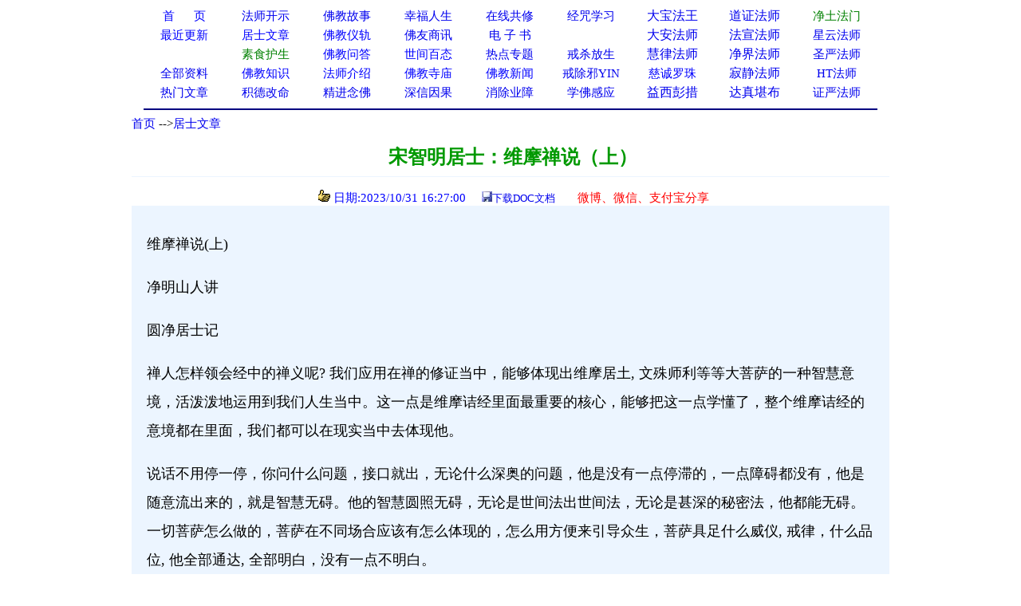

--- FILE ---
content_type: text/html
request_url: http://www.xuefo.net/nr/article63/631093.html
body_size: 33681
content:

<head>

<meta http-equiv="Content-Type" content="text/html; charset=gb2312">
<title>宋智明居士：维摩禅说（上）－－学佛网</title>
<meta http-equiv="Content-Language" content="zh-cn">
<meta name="mobile-agent" content="format=html5;url=http://www.sjxfw.net/show1.asp?id=631093">
<meta http-equiv="Cache-Control" content="no-transform " />  
<META NAME="description" CONTENT="宋智明居士,宋智明居士"> 
<STYLE type=text/css>
a{text-decoration: none;}
</STYLE>
<style type="text/css">
<!--
.style_txt {line-height: 2em}
.style_txt {font-size: 18px}
-->
</style>
<link rel="icon" href="data:;base64,=">
</head>
<font face="Verdana">
<div align=center>
<table cellpadding=0 cellspacing=0 border=0 width="920" height="auto" bgcolor="#FFFFFF">
 <tr>                        
    <td width="10%" align="center">
	<p style="line-height: 150%"><a href="/">
	<font color="#0000FF" style="font-size: 11pt">首&nbsp;&nbsp;&nbsp;&nbsp; &nbsp;页</span></font></a></td>                         
    <td width="10%" align="center">
	<p style="line-height: 150%">
	<font face="Verdana">
	<a href="/show0_25_0_1.htm">
	<font style="font-size: 11pt">法师开示</font></a></td>                       
    <td width="10%" align="center">
	<p style="line-height: 150%">
	<font face="Verdana">
	<a href="/show0_2_0_1.htm">
	<font style="font-size: 11pt">佛教故事</font></a></td>                    
    <td width="10%" align="center">
	<p style="line-height: 150%">
	<font color="#FF0000" face="Verdana"><span style="font-size: 11pt">
	<a href="/show0_86_0_1.htm">幸福人生</a></span></font></td>                   
    <td width="10%" align="center">
	<p style="line-height: 150%"><font color="#FF0000"><span style="font-size: 11pt">
	<a href="/gx.asp">在线共修</a></span></font></td>                   
    <td width="10%" align="center">
	<p style="line-height: 150%"><font color="#FF0000">
	<span style="font-size: 11pt"><a href="/jz/">经咒学习</a></span></font></td>                   
    <td width="10%" align="center">
	<p style="line-height: 150%">
	<a  href="/fashi_7_1.htm">
	大宝法王</a></td>                   
    <td width="10%" align="center">
	<p style="line-height: 150%">
	<a  href="/fashi_29_1.htm">
	道证法师</a></td>                   
    <td width="10%" align="center">
	<p style="line-height: 150%">
	<font face="Verdana">
	<span style="font-size: 11pt">
	<a target="_blank" href="/fashi_3_1.htm"><font color="#008000">净土法门</font></a></span></td>                   
  </tr>                 
  <tr>                   
    <td width="10%" align="center">
	<p style="line-height: 150%">
	<a href="/update.asp">
	<font color="#0000FF" style="font-size: 11pt">最近更新</font></a></td>                   
    <td width="10%" align="center">
<p style="line-height: 150%">
	<font face="Verdana">
	<a href="/show0_26_0_1.htm">
	<font color="#0000FF" style="font-size: 11pt">居士文章</font></a></td>                   
    <td width="10%" align="center">
	<p style="line-height: 150%">
	<font face="Verdana">
	<a href="/show0_8_0_1.htm">
	<font color="#0000FF" style="font-size: 11pt">佛教</font><font color="#0000FF"><span style="font-size: 11pt">仪轨</span></font></a></td>                   
    <td width="10%" align="center">
	<p style="line-height: 150%">
	<font color="#FF0000" style="font-size: 11pt" face="Verdana">
	<a target="_blank" href="/show0_33_0_1.htm">佛友商讯</a></font></td>                   
    <td width="10%" align="center">
	<p style="line-height: 150%">
<font face="Verdana">
	<span style="font-size: 11pt">
<font color="#800000">
	<a target="_blank" href="/show0_63_0_1.htm">电 子 书</a></font></span></td>                   
    <td width="10%" align="center">
	<p style="line-height: 150%">
	　</td>               
    <td width="10%" align="center">
	<p style="line-height: 150%">
	<a  href="/fashi_5_1.htm">
	大安法师</a></td>               
    <td width="10%" align="center">
	<p style="line-height: 150%">
	<a  href="/fashi_31_1.htm">
	法宣法师</a></td>               
    <td width="10%" align="center">
	<p style="line-height: 150%">
	<a style="font-size: 11pt" href="/fashi_11_1.htm">星云法师</a></td>             
  </tr>             
  <tr>                 
    <td width="10%" align="center">
	<p style="line-height: 150%">
	　</td>                 
    <td width="10%" align="center">
	<p style="line-height: 150%">
	<font face="Verdana">
	<a href="/show0_31_0_1.htm">
	<span style="font-size: 11pt"><font color="#008000">素食护生</font></span></a></td>                 
    <td width="10%" align="center">
	<p style="line-height: 150%">
	<font face="Verdana">
	<a href="/show0_22_0_1.htm">
	<font color="#0000FF" style="font-size: 11pt">佛教问答</font></a></td>                 
    <td width="10%" align="center">
	<p style="line-height: 150%"><font face="Verdana">
	<a href="/show0_24_0_1.htm">
	<font color="#0000FF" style="font-size: 11pt">世间百态</font></a></td>                 
    <td width="10%" align="center">
	<p style="line-height: 150%">
	<font face="Verdana">
	<a href="/zhuanti.asp"><span style="font-size: 11pt">
	热点专题</span></a></td>                 
    <td width="10%" align="center">
	<p style="line-height: 150%"><font face="Verdana">
	<a href="/ztzl_2.htm" target="_blank">
	<font style="font-size: 11pt">戒杀放生</font></a></td>               
    <td width="10%" align="center">
	<p style="line-height: 150%">
	<a href="/fashi_10_1.htm">
	慧律法师</a></td>               
    <td width="10%" align="center">
	<p style="line-height: 150%">
	<a href="/fashi_41_1.htm">
	净界法师</a></td>               
    <td width="10%" align="center">
	<p style="line-height: 150%">
	<a style="font-size: 11pt" href="/fashi_2_1.htm">圣严法师</a></td>            
  </tr>         
  <tr>                 
    <td width="10%" align="center">
	<p style="line-height: 150%">
	<font face="Verdana">
	<a href="/all_1.htm" target="_blank">
	<span style="font-size: 11pt">全部资料</span></a></td>                
    <td width="10%" align="center">
<p style="line-height: 150%">
<font face="Verdana">
<a href="/show0_3_0_1.htm">
	<font color="#0000FF" style="font-size: 11pt">佛教知识</font></a></td>             
    <td width="10%" align="center">
	<p style="line-height: 150%">
	<font face="Verdana">
	<a href="/show0_10_0_1.htm">
	<font color="#0000FF" style="font-size: 11pt">法师介绍</font></a></td>            
    <td width="10%" align="center">
	<p style="line-height: 150%">
	<font face="Verdana">
	<a href="/show0_9_0_1.htm">
	<font color="#0000FF" style="font-size: 11pt">佛教寺庙</font></a></td>           
    <td width="10%" align="center">
	<p style="line-height: 150%">
	<font face="Verdana">
	<a href="/show0_1_0_1.htm">
	<font color="#0000FF" style="font-size: 11pt">佛教新闻</font></a></td>          
    <td width="10%" align="center">
	<p style="line-height: 150%">
	<font face="Verdana">
	<a href="/ztzl_10.htm" target="_blank">
	<font style="font-size: 11pt">戒除邪YIN</font></a></td>        
    <td width="10%" align="center">
	<p style="line-height: 150%">
	<a href="/fashi_12_1.htm">
	<font color="#0000ff" style="font-size: 11pt">慈诚罗珠</font></a></td>        
    <td width="10%" align="center">
	<p style="line-height: 150%">
	<a href="/fashi_46_1.htm">
	寂静法师</a></td>       
    <td width="10%" align="center">
	<p style="line-height: 150%">
	<span style="font-size: 11pt"><a href="/fashi_4_1.htm">HT法师</a></span></td>    
  </tr>    
  <tr>                 
    <td width="10%" align="center">
		<p style="line-height: 150%">
	<font color="#FF0000" face="Verdana"><span style="font-size: 11pt">
	<a href="/hot.asp">热门文章</a></span></font></td>                
    <td width="10%" align="center">
		<p style="line-height: 150%">
		<a target="_blank" href="/ztzl_12.htm">
		<font style="font-size: 11pt">积德改命</font></a></td>             
    <td width="10%" align="center">
	<p style="line-height: 150%">
	<a href="/ztzl_1.htm">
	<font style="font-size: 11pt">精进念佛</font></a></td>            
    <td width="10%" align="center">
	<p style="line-height: 150%">
	<font color="#FF0000"><span style="font-size: 11pt">
	<a href="/ztzl_11.htm">深信因果</a></span></font></td>           
    <td width="10%" align="center">
	<p style="line-height: 150%">
	<font face="Verdana">
	<a href="/ztzl_17.htm">
		<font style="font-size: 11pt">消除业障</font></a></td>          
    <td width="10%" align="center">
	<p style="line-height: 150%">
	<font face="Verdana">
	<a href="/ztzl_29.htm">
		<font style="font-size: 11pt">学佛感应</font></a></td>        
    <td width="10%" align="center">
	<p style="line-height: 150%">
	<a href="/fashi_16_1.htm">
	益西彭措</a></td>        
    <td width="10%" align="center">
	<p style="line-height: 150%">
	<a  href="/fashi_35_1.htm">
	达真堪布</a></td>       
    <td width="10%" align="center">
	<p style="line-height: 150%">
	<span style="font-size: 11pt"><a href="/fashi_15_1.htm">证严法师</a></span></td>    
  </tr>    
  </table>
<div align="center">
<table cellpadding=0 cellspacing=0 border=0 width="920" height="auto">                 
  <tr>
  <td> 
<hr color="#000080">  
</td>
</tr>
</table>  
</div>
 

<body>
<SCRIPT language=JavaScript src="/copy.js" type=text/javascript></SCRIPT>
<font face="Verdana">
<div align="center">
<table cellpadding=0 cellspacing=0 border=0 width="950" height="auto" bgcolor="#FFFFFF">
<tbody>
<tr>
<td>
<p align="left"><font size="2"><font style="font-size: 11pt">
<a href="/index.html">首页</a>

--><a href="/show0_26_0_1.htm">居士文章</a>
                                                                                                                         
</font> 
<br></br>
</td>
</tr>
</tbody>  
</table>

<div align=center>                                                                                                                      
<table border="0" cellpadding="0" style="border-collapse: collapse" bordercolor="#000080" width="950" id="AutoNumber1" >                                                                                          
  <tr>                                                                                          
    <td width="100%" height="26">
	<p align="center">
	<font color="#009900" style="font-weight:700" size="5">&nbsp;宋智明居士：维摩禅说（上）</font></td>                                                                                                               
  </tr>                                                                                                         
  <tr>                                                                                                         
    <td width="100%" height="28">
	<hr color="#ECF5FF" size="1">
	<p align="center"><font color="#0000FF" style="font-size: 11pt">&nbsp;&nbsp;<img src="/iamges/5.GIF" width="15" height="15"> 日期:2023/10/31 16:27:00&nbsp;&nbsp;</font>&nbsp;&nbsp; 
	<font color="#003300" size="2"> </font>
<font color="#0000FF" size="2">
<img src="/images/save.jpg"></font><font size="2" color="#003300"><a href="/txt/doc.asp?tx=631093">下载DOC文档</a>&nbsp; &nbsp;&nbsp;
</font><font size="2">
&nbsp;&nbsp;
</font>
</font>

	&nbsp;<span style="font-size: 11pt"><font color="#009900"><a target="_blank" href="/weixing1.asp?url=631093"><font color="#FF0000">微博、微信、支付宝分享</font></a></font></span></td>  
  </tr>
  <tr>
  <td>
  <p></p>

 
  </td>
  </tr>

                      
  </talbe> 
</div>                         
                       
<div align=center>                                                                                                    
 <table border="0" cellpadding="0" style="border-collapse: collapse" bordercolor="#111111" width="950" id="AutoNumber1" bgcolor="#ECF5FF">                                           
    <tr>                                                                                                   
    <td width="2%" height="30"></td>                      
    <td width="96%" height="30" >
    </td>         
    <td width="2%" height="30"></td>                                                                                    
  </tr>
  <tr>                                                                                                   
    <td width="2%" height="auto"></td>                      
    <td width="96%" height="auto" ><p style="line-height:1.5em;"><span style="font-size:18px">  
	<div class="style_txt"><P><FONT face=Verdana>维摩禅说(上)</FONT></P>
<P><FONT face=Verdana>净明山人讲</FONT></P>
<P><FONT face=Verdana>圆净居士记</FONT></P>
<P><FONT face=Verdana>禅人怎样领会经中的禅义呢? 我们应用在禅的修证当中，能够体现出维摩居土, 文殊师利等等大菩萨的一种智慧意境，活泼泼地运用到我们人生当中。这一点是维摩诘经里面最重要的核心，能够把这一点学懂了，整个维摩诘经的意境都在里面，我们都可以在现实当中去体现他。</FONT></P>
<P><FONT face=Verdana>说话不用停一停，你问什么问题，接口就出，无论什么深奥的问题，他是没有一点停滞的，一点障碍都没有，他是随意流出来的，就是智慧无碍。他的智慧圆照无碍，无论是世间法出世间法，无论是甚深的秘密法，他都能无碍。一切菩萨怎么做的，菩萨在不同场合应该有怎么体现的，怎么用方便来引导众生，菩萨具足什么威仪, 戒律，什么品位, 他全部通达, 全部明白，没有一点不明白。</FONT></P>
<P><FONT face=Verdana>诸佛的秘密没有不能证入的，这就是佛一样、诸佛的秘密没有不能证入的地方，都能通达证入。都知道了诸佛有什么秘密，所以说这是不可思议的游戏神通。游戏神通都具备,大智慧方便都已经得度，都已经超越，都巳经具备种种的方便, 种种的方式, 种种的神通妙用, 种种的大智慧的观照，都能够体现出来，所以说善能够出入。</FONT></P>
<P><FONT face=Verdana>这位大菩萨都能够自在无碍的，那么文殊师利菩萨先作了一个描述，赞叹维摩诘居士是这么一个不可思议的人物。所以难怪大众没有办法跟他对话，没有办法去问候他，那么虽然是这么一位不可思议的大菩萨，但是我当承佛圣旨：你既然叫我带领大家去问候，那么我就去问候吧。于是众中许多诸菩萨和大弟子，帝释天, 梵天, 四天五等等，都这样想: 现在这二位大土, 就是文殊师利菩萨和维摩诘居士共谈佛法, 必定会谈很高深的妙法。那么当时八千菩萨五百声闻, 百千天人, 都跟着文殊师利菩萨浩浩荡荡去见维摩诘居士了。于是文殊师利菩萨和一切菩萨大弟子众，以及天人恭敬围绕, 还有天上的天人入毗耶离大城去了。</FONT></P>
<P><FONT face=Verdana>这时候维摩诘心里就想: 现在文殊师利菩萨和大众都来看我，我现在这里要作个准备，就用神通力把房间腾空，那么除去所有的侍者，中间只放了一张床，什么都没有，他是不大的房间，装着病相睡在那里示相病相。</FONT></P>
<P><FONT face=Verdana>那么这里当然有道理的，空了房间，就是说我们觉性是空的，那么放了一张床和人就是显现，侍者都没有，就是说没有任何的法和差别的执着，任何多余的东西都没有，只有一张床，只有自己的身体示现疾病睡在那里，这就是我们的作用，空性中的作用，他是没有伴侣的，独一的没有伴侣的。</FONT></P>
<P><FONT face=Verdana>这个时候文殊师利菩萨到了，他到了他的房间里，见到他的房间是空空的，没有任何东面-----空无所有，就放着一张床。这时维摩诘居士就问了;” 善来文殊！不来相而来，不见相而见。” “善来”是对他的一种问候话: 你来了，但是你虽然来了，是不来相而来，你没有东西来，觉性的空是不来而来的嘛。不见相而见. 我虽然见到你了，不见相而见，没有见到什么，不见来相，不见去相，这是我们觉性的显现，就是法身大士都是这样的，他的举动静止不唯实相，实相没有来，但是又能够来示现，实相没有见，但是不妨相见，不妨显现，所以说不能来而来，不见而能见，就是法身的妙用</FONT></P>
<P><FONT face=Verdana>文殊师利菩萨这个时候就讲了: 如是居士，是这样的，如果巳经来了. 就不会更再来；如果巳经去了，也就更不用去。就是说明无来去相. 没有来去相.维摩诘说的话, 就是说共同的相应的智慧意境，虽然表达的方式不同, 道理是一样的。为什么这样讲呢? 来者无所从来, 来从哪里来，本性显现的嘛。去者无所至，去到哪里去？没有到的地方。这个有两点要知道的：一个是体性, 是这样子的；一个是我们的心，在作用的地方也是没有来去，不见来去相的。你的心没有来去相见，但是不妨显现，不妨来去，在来去中无来去，才是我们觉性的妙用, 才是大智慧，这个一定要体会到。 </FONT></P>
<P><FONT face=Verdana>你如果动个念: 我来了我去了，就是染污，都是对本性的覆盖，就不叫妙用。比如说：你想起某个人，你觉得在遥远的地方，你只要一个念头去了，你就有漏，就有覆盖。你要在当体就显现，无论是北京还是美国，当下显现，这叫无来去相。你不能产生来去想: 噢，他在那里某个地方，他是谁? 好，一个念头一动，已经离开本位了，已经覆盖了。 所以没有来去相。</FONT></P>
<P><FONT face=Verdana>所可见到的东西更无可见，没有什么可见到，就是讲当下显现, 当体显现。这个一定要悟到的，这个悟到就是遍知, 或者叫圆明。就是我们本性的圆明, 所以说经里面讲：“圆明了知，不因心念。”因为体性是空的，空灵不二, 当下显现叫圆明了知。知道茶杯、知道发生什么事情，都知道，但是不要想到是遥远、不要想到外面，不要想想：噢，他在外面，他是什么？这样一念起你就落了、就偏了、着有了。一个空，一个有，能所就执着了，你要在完全当体。某禅师对你有感应，你不要想到在外面：噢，他在那里对我有感应了，好，你巳经落了！无论在西藏在什么地方，大成就者，他的感应都是当下的，你的体悟也应该是当下的，他是不动身心而遍照万法，你也是不动身心和大德成就者当下相应。你不要想噢：他在西藏，想的很遥远，好，完了, 你就妄想执着了，你得到的只是皮毛，得到的是感觉， 身体感觉了、或者境界感觉了，这都是虚妄的。如果你没有取分别念，当下和上师一样，你契入了他的大光明藏，你也就是大光明藏，你没有区别，这是最迅速的, 最快的。懂得这个，他不会向外求，他即使在佛前求，是显现不是求。显现诸佛菩萨了，他不是求，他不是动妄念，他是一照就知道了。比如说某个人需要他帮助，他一照就显现了。诸佛菩萨也在照当中，当体不二，这是道的妙用。不懂得这个, 都是妄想追求, 都是凡夫习气. 他是不了的，永远会落处的，这点很重要。</FONT></P>
<P><FONT face=Verdana>文殊师利讲到这里说，先把这个事放一放，我们都是明白人，这个话不用多说的，自己都知道。他说:居士这个病，你能不能忍得下, 有没有痛苦?比如说你治疗后，病是不是减轻了，病不会加重吧？他是问候他，他说：世尊殷勤叫大家向你问候，那么居士这个病是因为什么原因起的? 这些在慰问的话里面就是机锋了. 你这个病是什么起的？生病生了到现在有多长时间了？怎么样才能把这个病灭掉? 存在与生灭，这些现象在道人来讲, 你怎么体会, 怎么看待、看待自己, 看待别人这些现象? </FONT></P>
<P><FONT face=Verdana>维摩居士这时就回答说了，他说我这个病是从痴有爱，则我病生。为什么病的显现是愚痴，无明愚痴有业有受。维摩诘居士是没有的，但是他大悲入世，众生有痴有爱，所以有病。为什么要入世啊？和众生同样的生活, 同样的存在，那么则我病生。菩萨以大悲为病，众生以业为病、以烦恼的业生病，菩萨以大悲拔济众生的痛苦、众生的业, 承担众生的苦难，这是菩萨的精神。菩萨不可能没有病的，他入世的时候，总要负担众生的病，所以说以一切众生病，故我病。因为一切众生有病，所以我有病，若一切众生得不病者，则我病灭。如果一切众生病都没有了，我的病才好、才没有了。到了这个地方就是圆满佛的时候，就没有众生也没有佛，没有病也没有不病，超越一切到最究竟园满的地方，就没有这回事了。但是众生总是有病的，所以说你没有到圆满成佛的时候，你总要去度众生的，就是这个道理。而且你总要生生世世受苦的，受众生的苦难的，不然的话你不会圆满。</FONT></P>
<P><FONT face=Verdana>为什么要这样讲？因为菩萨为了众生故，才入生死，为了众生才入生死，大悲大愿嘛，那么有生死一定有病，如果众生离开了病，菩萨就没有病，这个是以身说法，身体的病是外在的，还有心灵的病,知见的病, 境界上的病, 魔病，还有很多。他是借这个来说明的。他说比如长者，只有一个儿子，儿子得病了，那么父母也病了，父母也心疼啊。如果儿子的病好了，父母的病也好了。菩萨也是这样，对于众生的爱，好象爱儿子一样，众生病那么菩萨就病，众生病好了，菩萨的病也好了。又说这个病是怎么起因的，菩萨的病是大悲起。</FONT></P>
<P><FONT face=Verdana>那么文殊师利菩萨说：居士此室何以空无侍者? 你这个房间为什么没有侍者呢? 前面问病的原因巳经讲清楚了，是大悲起，那么我们讲如来的房间是空的，如来的座垫是什么? 就是大悲，以大悲来显现作用的嘛。所以文殊师利菩萨言：居士的房间为什么这么空啊, 没有东西、没有侍者？</FONT></P>
<P><FONT face=Verdana>维摩诘居士回答：诸佛的国土和我一样，也是空的. 这句话大家要体悟，诸佛的国土也是空，但是有的人说: 我为什么见到佛的境界、佛的国土有莲花等等？这个是空中的显现, 化相幻相境界相，显现因为众生需要，因为你有业，有分别执着，有庄严想，有功德想，才显现这些。如果你没有这些，诸佛的国土是空的，遍一切处也是空的。这句话体会很深、非常重要。你就不会落在一个概念，哪里是佛的净土？哪里怎么样? 有方位有距离、 有好坏有抉择之心，以后要生到那里去，有这个执着心，在这里你悟到了就没有了。因为你就在佛的国土当中显现的，如果你一念相应，一念就显现。无论你显现空的觉性还是显现庄严的妙相，都是因为你的作用而显现。你的作用和佛的作用是全体的。和佛的境界是全体，没有分别的。</FONT></P>
<P><FONT face=Verdana>那么文殊师利菩萨又句; 以何为空呢? 这句话就是问以什么为空？我们说以概念吗? 以感觉吗? 都是虚妄的！以什么为空? 维摩诘居士回答说：以空空。以空故空，就是空尽一切以后，连空也不存在，空也空掉了。佛教讲越三空解六结嘛。椤严经讲的人空、法空, 空空。以空为空，空也要空，空也不可得，这是诸佛的空，是真正的真空妙性.</FONT></P>
<P><FONT face=Verdana>又问：空为什么还要空呢? 空了就好了嘛，为什么还要把空空掉呢? 维摩诘居士回答说：“因为无分别空, 故空”因为在空当中你不分别于空，所以叫作空。你正在空当中你没有分别空，所以说无分别空, 故空。这个地方是真正的关键的地方，悟道人的关键的地方。</FONT></P>
<P><FONT face=Verdana>又问空可以分别吗? 能够去分别吗? 对这个问题答是：分别也空啊? 分别空的分别也要空，那么这个时候你在空当中不觉得空了嘛。也没有有，也没有空，也没有思考这个问题，没有想到他是什么，就是空里面也没有想到空。就象你在明当中也没想到明，你有大智慧，没有想到我有一点智慧，一点智慧都没有，这就叫不可得。没有觉得我有智慧啊，或者在光明丈里面，你没有觉得有光明。但是众生怎么见, 怎么想都是他的感应，是他的事，对你来讲没有什么，什么都不可得，但是不可得当中具有一切。</FONT></P>
<P><FONT face=Verdana>又问了：你体悟到这个空空的觉性到哪里求? 到哪里得到的? 到哪里体现出来的?那么维摩诘居士回答: 当于六十二见中求。六十二见就是邪见, 外道见, 种种杂乱的知见, 都是叫六十二见。那么你的空在哪里求呢? 就在六十二见当中。说明什么? 在六十二见出现的时候，你还是没有分别，你还是没有取舍，你没有落他的圈套、受他的影响，这才是真空。如果一个事情来了, 一个说法来了，你马上动了, 分别了，你就不叫真空。</FONT></P>
<P><FONT face=Verdana>那么文殊师利菩萨又问:六十二见当于何求?应该在哪里求呢?答曰: 当于诸佛解脱中求。诸佛的解脱哪里来呀，是因为众生有知见, 众生有烦恼啊！诸佛的法因为众生的缘故，才有可以说, 才有可以解脱的方便。那么六十二见他在哪里体现出来，就是在诸沸的这种解脱中体现出来。</FONT></P>
<P><FONT face=Verdana>又问:诸佛解脱法门在哪里求呢? 在哪里体现呢? 答曰: 应当于一切众生的心性中求。也就是说诸佛所有的法是因为众生的心念-----你有不同的心念，他给你讲不同的法，所以四十九年讲了很多，佛本来没有法，也具备一切法，不落两边嘛。但是你需要什么他给你讲什么，所以说诸佛的解脱就是在众生的心性中求的，也就是刚才讲的。求就是体现，众生的心性当中体现出来的，所以说今天讲今天的法，如果你明天这个烦恼没有了，明天佛绝对不会重复讲这个法；明天讲明天的法，对你适合的，有用的法。法就是活的，不是死的，因机而用的，就是这个道理。</FONT></P>
<P><FONT face=Verdana>这里就明白了，这个真空,这个智慧觉性,是这里体现出来的，如果这三方面，你都通达无碍，都不会受它影响，都是在觉性当中无分别, 无执着地体现它，那么你就是真空。如果你对哪方面不明白, 受他限制，无论是邪道, 外道的知见, 诸佛的解脱法门, 众生的心行，他在你面前表现出来的，你都不明白, 受他影响不叫真空，你的空都不够。所以空不是打座，在一个地方什么都没有了，叫空。就是在这些现实当中你是空的,，不分别不执着, 不被他影响，这才真正是维摩诘居士讲的空，也就是佛教讲的我们觉性的大空，觉性遍一切处的大空，有的人会想想是不是很大，不要这样想象，就是任何时候, 任何地方, 任何情景, 都是空的，这叫空在现量处, 空在当下，不要想象一个空间很大，这就是妄想了嘛。虚空没有边际，你去想它干什么? 要在作用处, 在现量当中体现空，这是大智慧的空，这是作用的妙空。所以说遍知, 遍空，都要这样体会。不是坐下来我去想想美国, 北京什么什么事我却知道，这是妄想。这是外道都有：哎, 从神通来看看, 世界发生什么事，是妄想分别了。换一个意境，我打坐了，我空间很大，什么地球都在里面，这也是妄想境界。这有什么用呢? 没有用！要在现量处体现，在作用处体现，这叫遍知和遍空的境界，这个领悟很重要的。</FONT></P>
<P><FONT face=Verdana>又问：为什么没有侍者? 维摩诘居士讲，他说一切众魔以及外道都是我的侍者。这就不怕外道, 也不怕魔了，他们都是我的侍者。唉这句话就很妙了，意思说：我们在真空的妙性当中，他们都是无碍的，他们都是我的体现，而且都是我的侍者，我的作用的地方。为什么这样讲? 众魔者入生死，菩萨于生死而不舍。众魔他喜欢生死啊，他喜欢五欲, 五尘境界，他们菩萨入生死而不舍，就在生死当中，自由白在，不用舍弃生死。这就是形容他们就是我的侍者一样。那么外道入诸见, 菩萨于诸见而不动，外道象哲学家一样，他有很多知见，喜欢探索知见，一套套道理。那么菩萨于诸见而不动，在你任何怎么讲法, 怎么观点，我都不动，我都明白你什么意思。所以说菩萨辩才无碍，你一开口就知道了什么意思，一句话给你，你就答不出来，你就被他转化了。于诸见而不动，无论什么样的说法，到了你这里，你都不会受影响。</FONT></P>
<P><FONT face=Verdana>文殊师利菩萨又问了:居士啊, 你的病是什么样的形相, 什么样的病状? 维摩诘居士说: 我这个病没有形, 不可见，因为大悲无缘而无所不缘，无所不缘，所以能够应物生这个病。但是对于我没有病, 心没有病。象有的菩萨入世很辛苦, 也生病，他自己没有病, 没有感觉到病，身体很累心不累。就是说我这个病是无形的, 主要是指心；身体是有病的, 示现出和人一样。心没有形状, 也不可见，我没有见到病啊，我没有发现什么病，我的心里面没有一点病，这是菩萨实相法, 法身的一种自然体现。</FONT></P>
<P><FONT face=Verdana>又问这个病是身合呢? 心合呢? 意思说是在身体上生病呢? 还是在心念上生病呢? 是和哪个结合在一起的? 维摩诘居士回答说：不是和身体合，身体离故， 我不会住在上面啊，身体是离的，是四大和合，我不会落在身相上。“亦非心合，心如幻故。”不和心合,心是幻的，没有一个主宰的实体，我没有主宰一个心灵，没有这个在。</FONT></P>
<P><FONT face=Verdana>所以又问:地水火风四大当中你的病是那一大生病呢? 回答说: 是病不是地大, 不离地大；水大, 火大, 风大也是这样，不是地大, 也不离地大，他有地大的病相显现, 就是说不二圆融的。相是假的，这个病的体性是空的，但是众生的病从四大起来的，因为有病，所以说我病。众生有病, 所以我病，这个时候, 文殊师利菩萨问维摩诘居士说：作为一个菩萨应该怎么样去慰问有病的菩萨? 那么维摩诘居士说:说身体是无常，但是不说要讨厌身体，菩萨不讨厌身体，身体是有一天会死亡的，但是不要讨厌他，要用好他。 即使现在有病，你不要讨厌他，在病中作功夫，在病中去体现幻化相，不住在病上，这也是大悲，替众生受罪嘛，是应该体现的。说身有苦，不说乐于涅槃。我要求涅槃，不生不灭，到极乐世界去，我要讨厌他，我要找到快乐的境界, 快乐的身体，不要这样讲，这样讲，他心里有矛盾：为什么还在世上啊？还要度众生啊？身体还离不开，既然身体离不开，你又要求一个快乐的身体, 快乐的境界，你不是很矛盾吗? 不是不现实吗? 比如一个人在路上很疲倦，还有很多事要干，但是又一想，我还是回家睡觉好啊，回家吃一顿暖的饭，听听音乐舒服，这样想不是更矛盾吗? 更讨厌：现在太累了太不舒服了，不要再去外面, 不要再去工作了……。就是不要产生矛盾的心态。说教导众生身体没有我， 但是说没有我，不要偏在无我上，要去教导众生，要帮助大家，以无我的精神教导众生。说身空寂，但是不要说毕竟寂灭啊，不要灰身灭智, 把身体搞没有了，不要说落在空上, 不再出世, 不再弘法利生了, 不再大悲利乐众生了，不要这样去讲。虽然身体是空寂的，要以身体来体现，要利益一切众生。不要说毕竟寂灭，是生生世世都要体现的。说悔先罪，而不说入于过去。有的初心菩萨，我想起过去作了什么坏事啊，有一种悔意，他说，你悔就悔吧，但是不要回忆过去，你这次忏悔以后再不要想到它了,没有了，过去巳经没有了，不要再回忆过去。以己之疾，愍于彼疾。以自己的病啊，就想到众生的病有多苦。我们现在有修行, 还不烦恼，但是众生有的病，他很烦恼. 就慈悲想到众生的病更苦，怜悯他们的病。应该认识无数劫来受的苦，应当悯念饶益一切众生,拔济众生的苦，是有缘遇到的，帮助他，众生在你的光明当中，转他的业力。回忆自已所修的福报，念于净命，净命就是正命，从生至生，常行正命没有造恶业，没有作不好的事，常常想到作好事的境界，这样人一都有信心:我曾经多少多少世，或者现在，培了多少福，造了多少个善业，这样想起来以后，菩萨就有信心。虽然在病当中，有信心；虽然我有病，但是我只是暂时的,为众生被负业的，但是我的功德，我修行当中的正道, 正行都是在的，都在那里不会磨灭。所以说不要生忧虑, 忧惧，常起精进，当作医王一样，医治他的心里病。有的菩萨受到困难，生了疾病，他有点灰心，有点不安，你怎么安慰他使他精进起来、有信心起来，让他不要讨厌身体，不要讨厌世界，还要继续悯念众生，继续行菩萨道，病好了以后，再去弘法利生。</FONT></P>
<P><FONT face=Verdana><BR>&nbsp;</FONT></P></div>
	
	
<div align="center">  
　</span></p>  
    </td>         
    <td width="2%" height="auto"></td>                                                                                    
  </tr>
  </table>  
  <SCRIPT src= "/ds0.asp"> </SCRIPT>                                                                                

                                                                                    
</div>
<br>
<br>
<div align= center >

<img src="/images/save.jpg"><font size="2" color="#003300"><a href="/txt/doc.asp?tx=631093">下载DOC文档</a>&nbsp; &nbsp;&nbsp;
</font>

<a target="_blank" href="/weixing1.asp?url=631093">
<font size="2" color="#FF0000">微信分享</font></a></font><font color="#FF0000"><font size="2">  



<div align=center>

<table cellpadding=0 cellspacing=0 border=0 width="1000" height="auto" align=center bgcolor="#FFFFFF">
<tr>
<td>

<hr color="#000080" noshade size="1">
<p align="center" style="line-height: 135%">
<font color="#FF0000">请常念南无阿弥陀佛，一切重罪悉解脱！</font></p>
<p align="left" style="line-height: 135%">      
<font style="font-size: 11pt">
     
相关资料12条（站内相关文章：<a href="/znxg_631093_1.htm">宋智明居士</a>）（五明学佛网相关文章：<a href="http://www.wmxf.net/znxg_631093_1.htm">宋智明居士</a>)</font><span style="font-size: 11pt"> 

  
&nbsp;</span><font style="font-size: 11pt"> </font>
<table cellpadding=0 cellspacing=0 border=0 width="1000" height="auto" align=center>                                

<tr>
                                 
    <td width="50%" >
	<p style="line-height: 135%"><a href="/nr/article63/631095.html" >             
	<font style="font-size: 11pt">
	<img src="/iamges/1.GIF" border="0" width="15" height="12">&nbsp;宋智明居士：维摩禅说（下）　</font><span style="font-size: 11pt">
	</span> </a> 
	</td>     
	

    <td width="50%" >
	<p style="line-height: 135%"><a href="/nr/article63/631091.html" >            
	<font style="font-size: 11pt">
	<img src="/iamges/1.GIF" border="0" width="15" height="12">&nbsp;宋智明居士：禅修的方法与过程　</font><span style="font-size: 11pt">
	</span> </a> 
	</td>

	</tr>
	<tr>
                                 
    <td width="50%" >
	<p style="line-height: 135%"><a href="/nr/article63/631089.html" >             
	<font style="font-size: 11pt">
	<img src="/iamges/1.GIF" border="0" width="15" height="12">&nbsp;宋智明居士：佛教净土法要 第三卷 回归之路 老年人的学佛　</font><span style="font-size: 11pt">
	</span> </a> 
	</td>     
	

    <td width="50%" >
	<p style="line-height: 135%"><a href="/nr/article63/631087.html" >            
	<font style="font-size: 11pt">
	<img src="/iamges/1.GIF" border="0" width="15" height="12">&nbsp;宋智明居士：佛教净土法要 第三卷 回归之路 体验与信心　</font><span style="font-size: 11pt">
	</span> </a> 
	</td>

	</tr>
	<tr>
                                 
    <td width="50%" >
	<p style="line-height: 135%"><a href="/nr/article63/631085.html" >             
	<font style="font-size: 11pt">
	<img src="/iamges/1.GIF" border="0" width="15" height="12">&nbsp;宋智明居士：佛教净土法要 第三卷 回归之路 佛家养生之道　</font><span style="font-size: 11pt">
	</span> </a> 
	</td>     
	

    <td width="50%" >
	<p style="line-height: 135%"><a href="/nr/article63/631083.html" >            
	<font style="font-size: 11pt">
	<img src="/iamges/1.GIF" border="0" width="15" height="12">&nbsp;宋智明居士：佛教净土法要 第三卷 回归之路 你有烦恼吗　</font><span style="font-size: 11pt">
	</span> </a> 
	</td>

	</tr>
	<tr>
                                 
    <td width="50%" >
	<p style="line-height: 135%"><a href="/nr/article63/631081.html" >             
	<font style="font-size: 11pt">
	<img src="/iamges/1.GIF" border="0" width="15" height="12">&nbsp;宋智明居士：佛教净土法要 第三卷 回归之路 论佛教解决人　</font><span style="font-size: 11pt">
	</span> </a> 
	</td>     
	

    <td width="50%" >
	<p style="line-height: 135%"><a href="/nr/article63/631079.html" >            
	<font style="font-size: 11pt">
	<img src="/iamges/1.GIF" border="0" width="15" height="12">&nbsp;宋智明居士：佛教净土法要 第三卷 回归之路 世界就是你自　</font><span style="font-size: 11pt">
	</span> </a> 
	</td>

	</tr>
	<tr>
                                 
    <td width="50%" >
	<p style="line-height: 135%"><a href="/nr/article63/631077.html" >             
	<font style="font-size: 11pt">
	<img src="/iamges/1.GIF" border="0" width="15" height="12">&nbsp;宋智明居士：佛教净土法要 第三卷 回归之路 走向生命的真　</font><span style="font-size: 11pt">
	</span> </a> 
	</td>     
	

    <td width="50%" >
	<p style="line-height: 135%"><a href="/nr/article63/631075.html" >            
	<font style="font-size: 11pt">
	<img src="/iamges/1.GIF" border="0" width="15" height="12">&nbsp;宋智明居士：佛教净土法要 第三卷 回归之路 漫谈从生死解　</font><span style="font-size: 11pt">
	</span> </a> 
	</td>

	</tr>
	<tr>
                                 
    <td width="50%" >
	<p style="line-height: 135%"><a href="/nr/article63/631073.html" >             
	<font style="font-size: 11pt">
	<img src="/iamges/1.GIF" border="0" width="15" height="12">&nbsp;宋智明居士：佛教净土法要 第三卷 回归之路 家的超脱与回　</font><span style="font-size: 11pt">
	</span> </a> 
	</td>     
	

    <td width="50%" >
	<p style="line-height: 135%"><a href="/nr/article63/631071.html" >            
	<font style="font-size: 11pt">
	<img src="/iamges/1.GIF" border="0" width="15" height="12">&nbsp;宋智明居士：佛教净土法要 第二卷 净土持念法要 净土宗功　</font><span style="font-size: 11pt">
	</span> </a> 
	</td>

	</tr>
	<tr>
  

</table>
</div>
<div align=center>       
         

<SCRIPT src= "/counter/totalclick1.asp"> </SCRIPT>


</br>
</br> 
</div>
<SCRIPT src= "/counter/cishu.asp?id=631093"> </SCRIPT>
<SCRIPT src= "/tongji.asp"> </SCRIPT>

</body>
